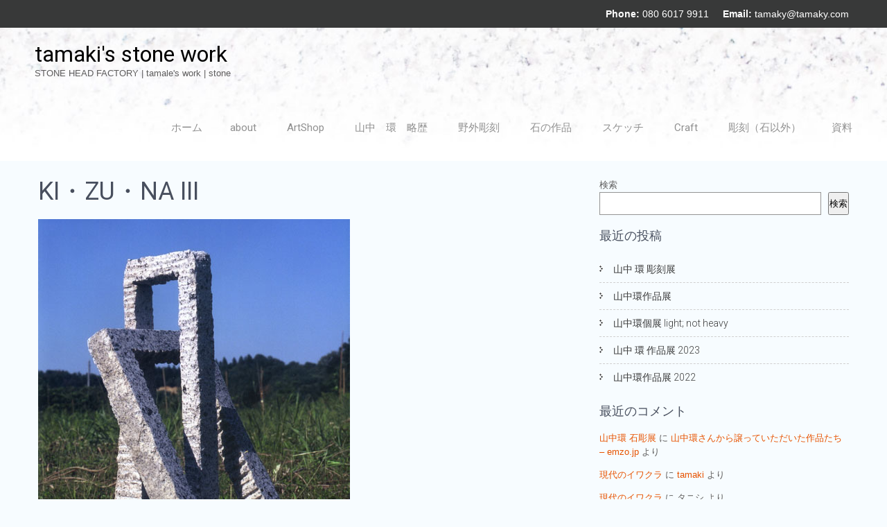

--- FILE ---
content_type: text/html; charset=UTF-8
request_url: http://www.tamaky.com/works/stone/stonework/kizuna/ki%E3%83%BBzu%E3%83%BBna-iii/
body_size: 11602
content:
<!DOCTYPE html>
<html lang="ja">
<head>
<meta charset="UTF-8">
<meta name="viewport" content="width=device-width, initial-scale=1">
<link rel="profile" href="http://gmpg.org/xfn/11">
<link rel="pingback" href="http://www.tamaky.com/works/stone/xmlrpc.php">
<title>KI・ZU・NA III &#8211; tamaki&#039;s stone work</title>
<meta name='robots' content='max-image-preview:large' />
<link rel='dns-prefetch' href='//fonts.googleapis.com' />
<link rel='dns-prefetch' href='//www.googletagmanager.com' />
<link rel="alternate" type="application/rss+xml" title="tamaki&#039;s stone work &raquo; フィード" href="http://www.tamaky.com/works/stone/feed/" />
<link rel="alternate" type="application/rss+xml" title="tamaki&#039;s stone work &raquo; コメントフィード" href="http://www.tamaky.com/works/stone/comments/feed/" />
<link rel="alternate" type="application/rss+xml" title="tamaki&#039;s stone work &raquo; KI・ZU・NA III のコメントのフィード" href="http://www.tamaky.com/works/stone/stonework/kizuna/ki%e3%83%bbzu%e3%83%bbna-iii/feed/" />
<script type="text/javascript">
/* <![CDATA[ */
window._wpemojiSettings = {"baseUrl":"https:\/\/s.w.org\/images\/core\/emoji\/14.0.0\/72x72\/","ext":".png","svgUrl":"https:\/\/s.w.org\/images\/core\/emoji\/14.0.0\/svg\/","svgExt":".svg","source":{"concatemoji":"http:\/\/www.tamaky.com\/works\/stone\/wp-includes\/js\/wp-emoji-release.min.js?ver=6.4.7"}};
/*! This file is auto-generated */
!function(i,n){var o,s,e;function c(e){try{var t={supportTests:e,timestamp:(new Date).valueOf()};sessionStorage.setItem(o,JSON.stringify(t))}catch(e){}}function p(e,t,n){e.clearRect(0,0,e.canvas.width,e.canvas.height),e.fillText(t,0,0);var t=new Uint32Array(e.getImageData(0,0,e.canvas.width,e.canvas.height).data),r=(e.clearRect(0,0,e.canvas.width,e.canvas.height),e.fillText(n,0,0),new Uint32Array(e.getImageData(0,0,e.canvas.width,e.canvas.height).data));return t.every(function(e,t){return e===r[t]})}function u(e,t,n){switch(t){case"flag":return n(e,"\ud83c\udff3\ufe0f\u200d\u26a7\ufe0f","\ud83c\udff3\ufe0f\u200b\u26a7\ufe0f")?!1:!n(e,"\ud83c\uddfa\ud83c\uddf3","\ud83c\uddfa\u200b\ud83c\uddf3")&&!n(e,"\ud83c\udff4\udb40\udc67\udb40\udc62\udb40\udc65\udb40\udc6e\udb40\udc67\udb40\udc7f","\ud83c\udff4\u200b\udb40\udc67\u200b\udb40\udc62\u200b\udb40\udc65\u200b\udb40\udc6e\u200b\udb40\udc67\u200b\udb40\udc7f");case"emoji":return!n(e,"\ud83e\udef1\ud83c\udffb\u200d\ud83e\udef2\ud83c\udfff","\ud83e\udef1\ud83c\udffb\u200b\ud83e\udef2\ud83c\udfff")}return!1}function f(e,t,n){var r="undefined"!=typeof WorkerGlobalScope&&self instanceof WorkerGlobalScope?new OffscreenCanvas(300,150):i.createElement("canvas"),a=r.getContext("2d",{willReadFrequently:!0}),o=(a.textBaseline="top",a.font="600 32px Arial",{});return e.forEach(function(e){o[e]=t(a,e,n)}),o}function t(e){var t=i.createElement("script");t.src=e,t.defer=!0,i.head.appendChild(t)}"undefined"!=typeof Promise&&(o="wpEmojiSettingsSupports",s=["flag","emoji"],n.supports={everything:!0,everythingExceptFlag:!0},e=new Promise(function(e){i.addEventListener("DOMContentLoaded",e,{once:!0})}),new Promise(function(t){var n=function(){try{var e=JSON.parse(sessionStorage.getItem(o));if("object"==typeof e&&"number"==typeof e.timestamp&&(new Date).valueOf()<e.timestamp+604800&&"object"==typeof e.supportTests)return e.supportTests}catch(e){}return null}();if(!n){if("undefined"!=typeof Worker&&"undefined"!=typeof OffscreenCanvas&&"undefined"!=typeof URL&&URL.createObjectURL&&"undefined"!=typeof Blob)try{var e="postMessage("+f.toString()+"("+[JSON.stringify(s),u.toString(),p.toString()].join(",")+"));",r=new Blob([e],{type:"text/javascript"}),a=new Worker(URL.createObjectURL(r),{name:"wpTestEmojiSupports"});return void(a.onmessage=function(e){c(n=e.data),a.terminate(),t(n)})}catch(e){}c(n=f(s,u,p))}t(n)}).then(function(e){for(var t in e)n.supports[t]=e[t],n.supports.everything=n.supports.everything&&n.supports[t],"flag"!==t&&(n.supports.everythingExceptFlag=n.supports.everythingExceptFlag&&n.supports[t]);n.supports.everythingExceptFlag=n.supports.everythingExceptFlag&&!n.supports.flag,n.DOMReady=!1,n.readyCallback=function(){n.DOMReady=!0}}).then(function(){return e}).then(function(){var e;n.supports.everything||(n.readyCallback(),(e=n.source||{}).concatemoji?t(e.concatemoji):e.wpemoji&&e.twemoji&&(t(e.twemoji),t(e.wpemoji)))}))}((window,document),window._wpemojiSettings);
/* ]]> */
</script>
<style id='wp-emoji-styles-inline-css' type='text/css'>

	img.wp-smiley, img.emoji {
		display: inline !important;
		border: none !important;
		box-shadow: none !important;
		height: 1em !important;
		width: 1em !important;
		margin: 0 0.07em !important;
		vertical-align: -0.1em !important;
		background: none !important;
		padding: 0 !important;
	}
</style>
<link rel='stylesheet' id='wp-block-library-css' href='http://www.tamaky.com/works/stone/wp-includes/css/dist/block-library/style.min.css?ver=6.4.7' type='text/css' media='all' />
<style id='classic-theme-styles-inline-css' type='text/css'>
/*! This file is auto-generated */
.wp-block-button__link{color:#fff;background-color:#32373c;border-radius:9999px;box-shadow:none;text-decoration:none;padding:calc(.667em + 2px) calc(1.333em + 2px);font-size:1.125em}.wp-block-file__button{background:#32373c;color:#fff;text-decoration:none}
</style>
<style id='global-styles-inline-css' type='text/css'>
body{--wp--preset--color--black: #000000;--wp--preset--color--cyan-bluish-gray: #abb8c3;--wp--preset--color--white: #ffffff;--wp--preset--color--pale-pink: #f78da7;--wp--preset--color--vivid-red: #cf2e2e;--wp--preset--color--luminous-vivid-orange: #ff6900;--wp--preset--color--luminous-vivid-amber: #fcb900;--wp--preset--color--light-green-cyan: #7bdcb5;--wp--preset--color--vivid-green-cyan: #00d084;--wp--preset--color--pale-cyan-blue: #8ed1fc;--wp--preset--color--vivid-cyan-blue: #0693e3;--wp--preset--color--vivid-purple: #9b51e0;--wp--preset--gradient--vivid-cyan-blue-to-vivid-purple: linear-gradient(135deg,rgba(6,147,227,1) 0%,rgb(155,81,224) 100%);--wp--preset--gradient--light-green-cyan-to-vivid-green-cyan: linear-gradient(135deg,rgb(122,220,180) 0%,rgb(0,208,130) 100%);--wp--preset--gradient--luminous-vivid-amber-to-luminous-vivid-orange: linear-gradient(135deg,rgba(252,185,0,1) 0%,rgba(255,105,0,1) 100%);--wp--preset--gradient--luminous-vivid-orange-to-vivid-red: linear-gradient(135deg,rgba(255,105,0,1) 0%,rgb(207,46,46) 100%);--wp--preset--gradient--very-light-gray-to-cyan-bluish-gray: linear-gradient(135deg,rgb(238,238,238) 0%,rgb(169,184,195) 100%);--wp--preset--gradient--cool-to-warm-spectrum: linear-gradient(135deg,rgb(74,234,220) 0%,rgb(151,120,209) 20%,rgb(207,42,186) 40%,rgb(238,44,130) 60%,rgb(251,105,98) 80%,rgb(254,248,76) 100%);--wp--preset--gradient--blush-light-purple: linear-gradient(135deg,rgb(255,206,236) 0%,rgb(152,150,240) 100%);--wp--preset--gradient--blush-bordeaux: linear-gradient(135deg,rgb(254,205,165) 0%,rgb(254,45,45) 50%,rgb(107,0,62) 100%);--wp--preset--gradient--luminous-dusk: linear-gradient(135deg,rgb(255,203,112) 0%,rgb(199,81,192) 50%,rgb(65,88,208) 100%);--wp--preset--gradient--pale-ocean: linear-gradient(135deg,rgb(255,245,203) 0%,rgb(182,227,212) 50%,rgb(51,167,181) 100%);--wp--preset--gradient--electric-grass: linear-gradient(135deg,rgb(202,248,128) 0%,rgb(113,206,126) 100%);--wp--preset--gradient--midnight: linear-gradient(135deg,rgb(2,3,129) 0%,rgb(40,116,252) 100%);--wp--preset--font-size--small: 13px;--wp--preset--font-size--medium: 20px;--wp--preset--font-size--large: 36px;--wp--preset--font-size--x-large: 42px;--wp--preset--spacing--20: 0.44rem;--wp--preset--spacing--30: 0.67rem;--wp--preset--spacing--40: 1rem;--wp--preset--spacing--50: 1.5rem;--wp--preset--spacing--60: 2.25rem;--wp--preset--spacing--70: 3.38rem;--wp--preset--spacing--80: 5.06rem;--wp--preset--shadow--natural: 6px 6px 9px rgba(0, 0, 0, 0.2);--wp--preset--shadow--deep: 12px 12px 50px rgba(0, 0, 0, 0.4);--wp--preset--shadow--sharp: 6px 6px 0px rgba(0, 0, 0, 0.2);--wp--preset--shadow--outlined: 6px 6px 0px -3px rgba(255, 255, 255, 1), 6px 6px rgba(0, 0, 0, 1);--wp--preset--shadow--crisp: 6px 6px 0px rgba(0, 0, 0, 1);}:where(.is-layout-flex){gap: 0.5em;}:where(.is-layout-grid){gap: 0.5em;}body .is-layout-flow > .alignleft{float: left;margin-inline-start: 0;margin-inline-end: 2em;}body .is-layout-flow > .alignright{float: right;margin-inline-start: 2em;margin-inline-end: 0;}body .is-layout-flow > .aligncenter{margin-left: auto !important;margin-right: auto !important;}body .is-layout-constrained > .alignleft{float: left;margin-inline-start: 0;margin-inline-end: 2em;}body .is-layout-constrained > .alignright{float: right;margin-inline-start: 2em;margin-inline-end: 0;}body .is-layout-constrained > .aligncenter{margin-left: auto !important;margin-right: auto !important;}body .is-layout-constrained > :where(:not(.alignleft):not(.alignright):not(.alignfull)){max-width: var(--wp--style--global--content-size);margin-left: auto !important;margin-right: auto !important;}body .is-layout-constrained > .alignwide{max-width: var(--wp--style--global--wide-size);}body .is-layout-flex{display: flex;}body .is-layout-flex{flex-wrap: wrap;align-items: center;}body .is-layout-flex > *{margin: 0;}body .is-layout-grid{display: grid;}body .is-layout-grid > *{margin: 0;}:where(.wp-block-columns.is-layout-flex){gap: 2em;}:where(.wp-block-columns.is-layout-grid){gap: 2em;}:where(.wp-block-post-template.is-layout-flex){gap: 1.25em;}:where(.wp-block-post-template.is-layout-grid){gap: 1.25em;}.has-black-color{color: var(--wp--preset--color--black) !important;}.has-cyan-bluish-gray-color{color: var(--wp--preset--color--cyan-bluish-gray) !important;}.has-white-color{color: var(--wp--preset--color--white) !important;}.has-pale-pink-color{color: var(--wp--preset--color--pale-pink) !important;}.has-vivid-red-color{color: var(--wp--preset--color--vivid-red) !important;}.has-luminous-vivid-orange-color{color: var(--wp--preset--color--luminous-vivid-orange) !important;}.has-luminous-vivid-amber-color{color: var(--wp--preset--color--luminous-vivid-amber) !important;}.has-light-green-cyan-color{color: var(--wp--preset--color--light-green-cyan) !important;}.has-vivid-green-cyan-color{color: var(--wp--preset--color--vivid-green-cyan) !important;}.has-pale-cyan-blue-color{color: var(--wp--preset--color--pale-cyan-blue) !important;}.has-vivid-cyan-blue-color{color: var(--wp--preset--color--vivid-cyan-blue) !important;}.has-vivid-purple-color{color: var(--wp--preset--color--vivid-purple) !important;}.has-black-background-color{background-color: var(--wp--preset--color--black) !important;}.has-cyan-bluish-gray-background-color{background-color: var(--wp--preset--color--cyan-bluish-gray) !important;}.has-white-background-color{background-color: var(--wp--preset--color--white) !important;}.has-pale-pink-background-color{background-color: var(--wp--preset--color--pale-pink) !important;}.has-vivid-red-background-color{background-color: var(--wp--preset--color--vivid-red) !important;}.has-luminous-vivid-orange-background-color{background-color: var(--wp--preset--color--luminous-vivid-orange) !important;}.has-luminous-vivid-amber-background-color{background-color: var(--wp--preset--color--luminous-vivid-amber) !important;}.has-light-green-cyan-background-color{background-color: var(--wp--preset--color--light-green-cyan) !important;}.has-vivid-green-cyan-background-color{background-color: var(--wp--preset--color--vivid-green-cyan) !important;}.has-pale-cyan-blue-background-color{background-color: var(--wp--preset--color--pale-cyan-blue) !important;}.has-vivid-cyan-blue-background-color{background-color: var(--wp--preset--color--vivid-cyan-blue) !important;}.has-vivid-purple-background-color{background-color: var(--wp--preset--color--vivid-purple) !important;}.has-black-border-color{border-color: var(--wp--preset--color--black) !important;}.has-cyan-bluish-gray-border-color{border-color: var(--wp--preset--color--cyan-bluish-gray) !important;}.has-white-border-color{border-color: var(--wp--preset--color--white) !important;}.has-pale-pink-border-color{border-color: var(--wp--preset--color--pale-pink) !important;}.has-vivid-red-border-color{border-color: var(--wp--preset--color--vivid-red) !important;}.has-luminous-vivid-orange-border-color{border-color: var(--wp--preset--color--luminous-vivid-orange) !important;}.has-luminous-vivid-amber-border-color{border-color: var(--wp--preset--color--luminous-vivid-amber) !important;}.has-light-green-cyan-border-color{border-color: var(--wp--preset--color--light-green-cyan) !important;}.has-vivid-green-cyan-border-color{border-color: var(--wp--preset--color--vivid-green-cyan) !important;}.has-pale-cyan-blue-border-color{border-color: var(--wp--preset--color--pale-cyan-blue) !important;}.has-vivid-cyan-blue-border-color{border-color: var(--wp--preset--color--vivid-cyan-blue) !important;}.has-vivid-purple-border-color{border-color: var(--wp--preset--color--vivid-purple) !important;}.has-vivid-cyan-blue-to-vivid-purple-gradient-background{background: var(--wp--preset--gradient--vivid-cyan-blue-to-vivid-purple) !important;}.has-light-green-cyan-to-vivid-green-cyan-gradient-background{background: var(--wp--preset--gradient--light-green-cyan-to-vivid-green-cyan) !important;}.has-luminous-vivid-amber-to-luminous-vivid-orange-gradient-background{background: var(--wp--preset--gradient--luminous-vivid-amber-to-luminous-vivid-orange) !important;}.has-luminous-vivid-orange-to-vivid-red-gradient-background{background: var(--wp--preset--gradient--luminous-vivid-orange-to-vivid-red) !important;}.has-very-light-gray-to-cyan-bluish-gray-gradient-background{background: var(--wp--preset--gradient--very-light-gray-to-cyan-bluish-gray) !important;}.has-cool-to-warm-spectrum-gradient-background{background: var(--wp--preset--gradient--cool-to-warm-spectrum) !important;}.has-blush-light-purple-gradient-background{background: var(--wp--preset--gradient--blush-light-purple) !important;}.has-blush-bordeaux-gradient-background{background: var(--wp--preset--gradient--blush-bordeaux) !important;}.has-luminous-dusk-gradient-background{background: var(--wp--preset--gradient--luminous-dusk) !important;}.has-pale-ocean-gradient-background{background: var(--wp--preset--gradient--pale-ocean) !important;}.has-electric-grass-gradient-background{background: var(--wp--preset--gradient--electric-grass) !important;}.has-midnight-gradient-background{background: var(--wp--preset--gradient--midnight) !important;}.has-small-font-size{font-size: var(--wp--preset--font-size--small) !important;}.has-medium-font-size{font-size: var(--wp--preset--font-size--medium) !important;}.has-large-font-size{font-size: var(--wp--preset--font-size--large) !important;}.has-x-large-font-size{font-size: var(--wp--preset--font-size--x-large) !important;}
.wp-block-navigation a:where(:not(.wp-element-button)){color: inherit;}
:where(.wp-block-post-template.is-layout-flex){gap: 1.25em;}:where(.wp-block-post-template.is-layout-grid){gap: 1.25em;}
:where(.wp-block-columns.is-layout-flex){gap: 2em;}:where(.wp-block-columns.is-layout-grid){gap: 2em;}
.wp-block-pullquote{font-size: 1.5em;line-height: 1.6;}
</style>
<link rel='stylesheet' id='naturo_lite-font-css' href='//fonts.googleapis.com/css?family=Roboto%3A300%2C400%2C600%2C700%2C800%2C900&#038;ver=6.4.7' type='text/css' media='all' />
<link rel='stylesheet' id='naturo_lite-basic-style-css' href='http://www.tamaky.com/works/stone/wp-content/themes/naturo-lite/style.css?ver=6.4.7' type='text/css' media='all' />
<link rel='stylesheet' id='naturo_lite-editor-style-css' href='http://www.tamaky.com/works/stone/wp-content/themes/naturo-lite/editor-style.css?ver=6.4.7' type='text/css' media='all' />
<link rel='stylesheet' id='naturo_lite-nivoslider-style-css' href='http://www.tamaky.com/works/stone/wp-content/themes/naturo-lite/css/nivo-slider.css?ver=6.4.7' type='text/css' media='all' />
<link rel='stylesheet' id='naturo_lite-main-style-css' href='http://www.tamaky.com/works/stone/wp-content/themes/naturo-lite/css/responsive.css?ver=6.4.7' type='text/css' media='all' />
<link rel='stylesheet' id='naturo_lite-base-style-css' href='http://www.tamaky.com/works/stone/wp-content/themes/naturo-lite/css/style_base.css?ver=6.4.7' type='text/css' media='all' />
<link rel='stylesheet' id='naturo_lite-font-awesome-style-css' href='http://www.tamaky.com/works/stone/wp-content/themes/naturo-lite/css/font-awesome.css?ver=6.4.7' type='text/css' media='all' />
<link rel='stylesheet' id='naturo_lite-animation-style-css' href='http://www.tamaky.com/works/stone/wp-content/themes/naturo-lite/css/animation.css?ver=6.4.7' type='text/css' media='all' />
<script type="text/javascript" src="http://www.tamaky.com/works/stone/wp-includes/js/jquery/jquery.min.js?ver=3.7.1" id="jquery-core-js"></script>
<script type="text/javascript" src="http://www.tamaky.com/works/stone/wp-includes/js/jquery/jquery-migrate.min.js?ver=3.4.1" id="jquery-migrate-js"></script>
<script type="text/javascript" src="http://www.tamaky.com/works/stone/wp-content/themes/naturo-lite/js/jquery.nivo.slider.js?ver=6.4.7" id="naturo_lite-nivo-script-js"></script>
<script type="text/javascript" src="http://www.tamaky.com/works/stone/wp-content/themes/naturo-lite/js/custom.js?ver=6.4.7" id="naturo_lite-custom_js-js"></script>
<link rel="https://api.w.org/" href="http://www.tamaky.com/works/stone/wp-json/" /><link rel="alternate" type="application/json" href="http://www.tamaky.com/works/stone/wp-json/wp/v2/pages/1287" /><link rel="EditURI" type="application/rsd+xml" title="RSD" href="http://www.tamaky.com/works/stone/xmlrpc.php?rsd" />
<meta name="generator" content="WordPress 6.4.7" />
<link rel="canonical" href="http://www.tamaky.com/works/stone/stonework/kizuna/ki%e3%83%bbzu%e3%83%bbna-iii/" />
<link rel='shortlink' href='http://www.tamaky.com/works/stone/?p=1287' />
<link rel="alternate" type="application/json+oembed" href="http://www.tamaky.com/works/stone/wp-json/oembed/1.0/embed?url=http%3A%2F%2Fwww.tamaky.com%2Fworks%2Fstone%2Fstonework%2Fkizuna%2Fki%25e3%2583%25bbzu%25e3%2583%25bbna-iii%2F" />
<link rel="alternate" type="text/xml+oembed" href="http://www.tamaky.com/works/stone/wp-json/oembed/1.0/embed?url=http%3A%2F%2Fwww.tamaky.com%2Fworks%2Fstone%2Fstonework%2Fkizuna%2Fki%25e3%2583%25bbzu%25e3%2583%25bbna-iii%2F&#038;format=xml" />
<meta name="generator" content="Site Kit by Google 1.137.0" />        	<style type="text/css">
					
					a, .header .header-inner .nav ul li a:hover, 
					.signin_wrap a:hover,
					.header .header-inner .nav ul li.current_page_item a,					
					.services-wrap .one_fourth:hover .ReadMore,
					.services-wrap .one_fourth:hover h3,
					.services-wrap .one_fourth:hover .fa,
					.blog_lists h2 a:hover,
					#sidebar ul li a:hover,
					.recent-post h6:hover,
					.MoreLink:hover,
					.ReadMore a:hover,
					.services-wrap .one_fourth:hover .ReadMore a,
					.cols-3 ul li a:hover, .cols-3 ul li.current_page_item a
					{ color:#e75300;}
					
					.social-icons a:hover, 
					.pagination ul li .current, .pagination ul li a:hover, 
					#commentform input#submit:hover,
					.nivo-controlNav a.active
					{ background-color:#e75300;}
					
					.services-wrap .one_fourth:hover .ReadMore,
					.services-wrap .one_fourth:hover .fa,
					.MoreLink:hover
					{ border-color:#e75300;}
					
			</style>
	<style type="text/css">
			.header {
			background: url(http://www.tamaky.com/works/stone/files/header_stone4.jpg) no-repeat;
			background-position: center top;
			background-size:cover;
		}
		
	</style>
	<style type="text/css" id="custom-background-css">
body.custom-background { background-color: #f7fcff; }
</style>
	
</head>

<body class="page-template-default page page-id-1287 page-child parent-pageid-1282 custom-background">
<div class="header">
   <div class="signin_wrap">
  <div class="container">  
     <div class="right">
          <strong>Phone:</strong>
     080 6017 9911     &nbsp;&nbsp;&nbsp;
     	 <strong>Email:</strong>
     <a href="mailto:&#116;&#097;m&#097;&#107;y&#064;&#116;&#097;maky.c&#111;m">t&#097;&#109;&#097;&#107;&#121;&#064;&#116;&#097;&#109;&#097;&#107;y&#046;&#099;o&#109;</a>
	     
       
           </div>
     <div class="clear"></div>
  </div>
 </div><!--end signin_wrap-->
        <div class="header-inner">
        		<div class="logo">
					                    <div class="clear"></div>
                    <h2><a href="http://www.tamaky.com/works/stone/">tamaki&#039;s stone work</a></h2>
                    <span class="tagline">STONE HEAD FACTORY | tamale&#039;s work | stone</span>                          
   					</div>
                <div class="toggle">
                <a class="toggleMenu" href="#">Menu</a>
                </div><!-- toggle -->
                <div class="nav">                  
                    <div class="menu"><ul>
<li ><a href="http://www.tamaky.com/works/stone/">ホーム</a></li><li class="page_item page-item-33"><a href="http://www.tamaky.com/works/stone/tamakis-work/">about</a></li>
<li class="page_item page-item-2808"><a href="http://www.tamaky.com/works/stone/artshop/">ArtShop</a></li>
<li class="page_item page-item-99"><a href="http://www.tamaky.com/works/stone/profile/">山中　環　略歴</a></li>
<li class="page_item page-item-1036 page_item_has_children"><a href="http://www.tamaky.com/works/stone/outdoor/">野外彫刻</a>
<ul class='children'>
	<li class="page_item page-item-1095"><a href="http://www.tamaky.com/works/stone/outdoor/changing-world-ii/">Changing World II</a></li>
	<li class="page_item page-item-1111"><a href="http://www.tamaky.com/works/stone/outdoor/dance/">Dance</a></li>
	<li class="page_item page-item-1138"><a href="http://www.tamaky.com/works/stone/outdoor/%e3%82%bb%e3%83%ac%e3%83%a2%e3%83%8b%e3%83%bc%e3%83%9b%e3%83%bc%e3%83%ab%e3%83%bb%e3%82%a2%e3%83%86%e3%82%a4%e3%83%b3/">セレモニーホール・アテイン</a></li>
	<li class="page_item page-item-1117"><a href="http://www.tamaky.com/works/stone/outdoor/%e5%81%a5%e5%ba%b7%e7%a6%8f%e7%a5%89%e6%96%bd%e8%a8%ad%e3%83%ad%e3%83%9e%e3%83%8d%e3%83%83%e3%83%88/">健康福祉施設ロマネット</a></li>
	<li class="page_item page-item-1124"><a href="http://www.tamaky.com/works/stone/outdoor/%e5%af%ba%e7%94%ba%e5%b0%8f%e9%81%93/">寺町小道</a></li>
	<li class="page_item page-item-1039"><a href="http://www.tamaky.com/works/stone/outdoor/sanga/">山河</a></li>
	<li class="page_item page-item-1147"><a href="http://www.tamaky.com/works/stone/outdoor/sakurayama/">桜山中学校モニュメント</a></li>
	<li class="page_item page-item-1156"><a href="http://www.tamaky.com/works/stone/outdoor/%e7%be%bd%e9%b3%a5%e5%b9%b3%e5%92%8c%e9%83%b7%e5%88%a5%e8%8d%98%e5%9c%b0%e3%83%a2%e3%83%8b%e3%83%a5%e3%83%a1%e3%83%b3%e3%83%88/">羽鳥平和郷別荘地モニュメント</a></li>
	<li class="page_item page-item-1128"><a href="http://www.tamaky.com/works/stone/outdoor/%e8%90%8c/">萌</a></li>
	<li class="page_item page-item-1080"><a href="http://www.tamaky.com/works/stone/outdoor/houga/">萌芽</a></li>
	<li class="page_item page-item-1144"><a href="http://www.tamaky.com/works/stone/outdoor/%e8%90%8c%ef%bc%88%e3%81%99%e3%81%8d%e3%81%be%e3%81%ae%e3%81%82%e3%82%8b%e5%bd%a2%ef%bc%89/">萌（すきまのある形）</a></li>
</ul>
</li>
<li class="page_item page-item-1275 page_item_has_children current_page_ancestor"><a href="http://www.tamaky.com/works/stone/stonework/">石の作品</a>
<ul class='children'>
	<li class="page_item page-item-1414 page_item_has_children"><a href="http://www.tamaky.com/works/stone/stonework/border/">BORDER</a>
	<ul class='children'>
		<li class="page_item page-item-1433"><a href="http://www.tamaky.com/works/stone/stonework/border/border-blackring/">BORDER BlackRing</a></li>
		<li class="page_item page-item-1429"><a href="http://www.tamaky.com/works/stone/stonework/border/border-blacksquare/">BORDER BlackSquare</a></li>
		<li class="page_item page-item-1426"><a href="http://www.tamaky.com/works/stone/stonework/border/border-blacksquare-ii/">BORDER BlackSquare II</a></li>
		<li class="page_item page-item-1421"><a href="http://www.tamaky.com/works/stone/stonework/border/border-whiteegg/">BORDER WhiteEgg</a></li>
		<li class="page_item page-item-1416"><a href="http://www.tamaky.com/works/stone/stonework/border/border-whitering/">BORDER WhiteRing</a></li>
		<li class="page_item page-item-1436"><a href="http://www.tamaky.com/works/stone/stonework/border/border-whitesquare/">BORDER WhiteSquare</a></li>
	</ul>
</li>
	<li class="page_item page-item-1457 page_item_has_children"><a href="http://www.tamaky.com/works/stone/stonework/etc/">etc</a>
	<ul class='children'>
		<li class="page_item page-item-1546"><a href="http://www.tamaky.com/works/stone/stonework/etc/changingworld-ii/">ChangingWorld II</a></li>
		<li class="page_item page-item-1517"><a href="http://www.tamaky.com/works/stone/stonework/etc/k%e6%b0%8f%e3%81%ae%e3%83%a2%e3%83%8b%e3%83%a5%e3%83%a1%e3%83%b3%e3%83%88/">K氏のモニュメント</a></li>
		<li class="page_item page-item-1565"><a href="http://www.tamaky.com/works/stone/stonework/etc/rebirth-not-reverse/">rebirth, not reverse</a></li>
		<li class="page_item page-item-1521"><a href="http://www.tamaky.com/works/stone/stonework/etc/untitled01/">untitled 01</a></li>
		<li class="page_item page-item-1525"><a href="http://www.tamaky.com/works/stone/stonework/etc/untitled-02/">untitled 02</a></li>
		<li class="page_item page-item-1568"><a href="http://www.tamaky.com/works/stone/stonework/etc/wa%ef%bd%a5ra%ef%bd%a5be/">WA･RA･BE</a></li>
		<li class="page_item page-item-1489"><a href="http://www.tamaky.com/works/stone/stonework/etc/%e3%81%a7%e3%81%8f%e3%81%ae%e3%81%bc%e3%81%86%e3%81%ae%e9%a3%9b%e7%bf%94/">でくのぼうの飛翔</a></li>
		<li class="page_item page-item-1528"><a href="http://www.tamaky.com/works/stone/stonework/etc/%e3%81%a8%e3%82%8a%e3%81%a9%e3%82%8a%e3%81%ae%e4%ba%a4%e3%82%8f%e3%82%8a%e3%81%ae%e5%a7%8b%e3%81%be%e3%82%8a/">とりどりの交わりの始まり</a></li>
		<li class="page_item page-item-1492"><a href="http://www.tamaky.com/works/stone/stonework/etc/%e4%b8%a1/">両</a></li>
		<li class="page_item page-item-1533"><a href="http://www.tamaky.com/works/stone/stonework/etc/%e5%a4%aa%e9%99%bd%e3%81%ae%e7%a5%9e%e6%ae%bf/">太陽の神殿</a></li>
		<li class="page_item page-item-1562"><a href="http://www.tamaky.com/works/stone/stonework/etc/%e5%af%be%e7%ab%8b%e3%81%99%e3%82%8b%e3%82%82%e3%81%ae%e3%81%ae%e8%a6%aa%e5%92%8c/">対立するものの親和</a></li>
		<li class="page_item page-item-1539"><a href="http://www.tamaky.com/works/stone/stonework/etc/%e7%92%b0-v/">環 V</a></li>
		<li class="page_item page-item-1536"><a href="http://www.tamaky.com/works/stone/stonework/etc/%e7%92%b0-vi/">環 VI</a></li>
		<li class="page_item page-item-1495"><a href="http://www.tamaky.com/works/stone/stonework/etc/%e9%81%8b%e5%8b%95%e3%81%ae%e6%b3%95%e5%89%87/">運動の法則</a></li>
		<li class="page_item page-item-1542"><a href="http://www.tamaky.com/works/stone/stonework/etc/%e9%9b%a8%e9%9b%b2%e3%81%ae%e5%a4%a9%e4%bd%bf/">雨雲の天使</a></li>
	</ul>
</li>
	<li class="page_item page-item-1282 page_item_has_children current_page_ancestor current_page_parent"><a href="http://www.tamaky.com/works/stone/stonework/kizuna/">KI・ZU・NA</a>
	<ul class='children'>
		<li class="page_item page-item-1281"><a href="http://www.tamaky.com/works/stone/stonework/kizuna/ki%e3%83%bbzu%e3%83%bbna-ii/">KI・ZU・NA II</a></li>
		<li class="page_item page-item-1287 current_page_item"><a href="http://www.tamaky.com/works/stone/stonework/kizuna/ki%e3%83%bbzu%e3%83%bbna-iii/" aria-current="page">KI・ZU・NA III</a></li>
		<li class="page_item page-item-1290"><a href="http://www.tamaky.com/works/stone/stonework/kizuna/ki%e3%83%bbzu%e3%83%bbna-iv/">KI・ZU・NA IV</a></li>
	</ul>
</li>
	<li class="page_item page-item-1502 page_item_has_children"><a href="http://www.tamaky.com/works/stone/stonework/vine/">Vine</a>
	<ul class='children'>
		<li class="page_item page-item-1504"><a href="http://www.tamaky.com/works/stone/stonework/vine/vine-i/">Vine I</a></li>
		<li class="page_item page-item-1507"><a href="http://www.tamaky.com/works/stone/stonework/vine/vine-ii/">Vine II</a></li>
		<li class="page_item page-item-1511"><a href="http://www.tamaky.com/works/stone/stonework/vine/vine-iii/">Vine III</a></li>
	</ul>
</li>
	<li class="page_item page-item-1443 page_item_has_children"><a href="http://www.tamaky.com/works/stone/stonework/zure/">ずれのある形</a>
	<ul class='children'>
		<li class="page_item page-item-1445"><a href="http://www.tamaky.com/works/stone/stonework/zure/%e3%81%9a%e3%82%8c%e3%81%ae%e3%81%82%e3%82%8b%e5%bd%a2-i/">ずれのある形 I</a></li>
		<li class="page_item page-item-1448"><a href="http://www.tamaky.com/works/stone/stonework/zure/%e3%81%9a%e3%82%8c%e3%81%ae%e3%81%82%e3%82%8b%e5%bd%a2-ii/">ずれのある形 II</a></li>
		<li class="page_item page-item-1451"><a href="http://www.tamaky.com/works/stone/stonework/zure/%e3%81%9a%e3%82%8c%e3%81%ae%e3%81%82%e3%82%8b%e5%bd%a2-iii/">ずれのある形 III</a></li>
	</ul>
</li>
	<li class="page_item page-item-1295 page_item_has_children"><a href="http://www.tamaky.com/works/stone/stonework/rairai/">磊磊</a>
	<ul class='children'>
		<li class="page_item page-item-1323"><a href="http://www.tamaky.com/works/stone/stonework/rairai/rairai-i/">磊磊 I</a></li>
		<li class="page_item page-item-1321"><a href="http://www.tamaky.com/works/stone/stonework/rairai/rairai-ii/">磊磊 II</a></li>
		<li class="page_item page-item-1319"><a href="http://www.tamaky.com/works/stone/stonework/rairai/rairai-iii/">磊磊 III</a></li>
		<li class="page_item page-item-1317"><a href="http://www.tamaky.com/works/stone/stonework/rairai/rairai-iv/">磊磊 IV</a></li>
		<li class="page_item page-item-1297"><a href="http://www.tamaky.com/works/stone/stonework/rairai/rairai-ix/">磊磊 IX</a></li>
		<li class="page_item page-item-1315"><a href="http://www.tamaky.com/works/stone/stonework/rairai/rairai-v/">磊磊 V</a></li>
		<li class="page_item page-item-1313"><a href="http://www.tamaky.com/works/stone/stonework/rairai/rairai-vi/">磊磊 VI</a></li>
		<li class="page_item page-item-1311"><a href="http://www.tamaky.com/works/stone/stonework/rairai/rairai-vii/">磊磊 VII</a></li>
		<li class="page_item page-item-1309"><a href="http://www.tamaky.com/works/stone/stonework/rairai/rairai-viii/">磊磊 VIII</a></li>
	</ul>
</li>
	<li class="page_item page-item-1461 page_item_has_children"><a href="http://www.tamaky.com/works/stone/stonework/moe/">萌</a>
	<ul class='children'>
		<li class="page_item page-item-1483"><a href="http://www.tamaky.com/works/stone/stonework/moe/%e6%98%a5%e9%a2%a8/">春風</a></li>
		<li class="page_item page-item-1464"><a href="http://www.tamaky.com/works/stone/stonework/moe/%e8%90%8c/">萌</a></li>
		<li class="page_item page-item-1468"><a href="http://www.tamaky.com/works/stone/stonework/moe/%e8%90%8c-i/">萌 II</a></li>
		<li class="page_item page-item-1471"><a href="http://www.tamaky.com/works/stone/stonework/moe/%e8%90%8c%ef%bc%88%e5%8f%b0%e4%bb%98%ef%bc%89/">萌（台付）</a></li>
		<li class="page_item page-item-1480"><a href="http://www.tamaky.com/works/stone/stonework/moe/%e9%a2%a8%e5%85%89/">風光</a></li>
		<li class="page_item page-item-1477"><a href="http://www.tamaky.com/works/stone/stonework/moe/%e9%a2%a8%e8%8d%89/">風草</a></li>
	</ul>
</li>
	<li class="page_item page-item-1326 page_item_has_children"><a href="http://www.tamaky.com/works/stone/stonework/close/">親密さのすきま</a>
	<ul class='children'>
		<li class="page_item page-item-1348"><a href="http://www.tamaky.com/works/stone/stonework/close/%e4%bb%99%e5%8f%b0%e5%8c%97%e3%82%af%e3%83%aa%e3%83%8b%e3%83%83%e3%82%af/">仙台北クリニック</a></li>
		<li class="page_item page-item-1346"><a href="http://www.tamaky.com/works/stone/stonework/close/%e8%a6%aa%e5%af%86%e3%81%95%e3%81%ae%e3%81%99%e3%81%8d%e3%81%be-i/">親密さのすきま I</a></li>
		<li class="page_item page-item-1344"><a href="http://www.tamaky.com/works/stone/stonework/close/%e8%a6%aa%e5%af%86%e3%81%95%e3%81%ae%e3%81%99%e3%81%8d%e3%81%be-ii/">親密さのすきま II</a></li>
		<li class="page_item page-item-1340"><a href="http://www.tamaky.com/works/stone/stonework/close/%e8%a6%aa%e5%af%86%e3%81%95%e3%81%ae%e3%81%99%e3%81%8d%e3%81%be-vii/">親密さのすきま VII</a></li>
	</ul>
</li>
	<li class="page_item page-item-1341 page_item_has_children"><a href="http://www.tamaky.com/works/stone/stonework/dance/">軽やかなダンスのためのすきま</a>
	<ul class='children'>
		<li class="page_item page-item-1375"><a href="http://www.tamaky.com/works/stone/stonework/dance/%e8%bb%bd%e3%82%84%e3%81%8b%e3%81%aa%e3%83%80%e3%83%b3%e3%82%b9%e3%81%ae%e3%81%9f%e3%82%81%e3%81%ae%e3%81%99%e3%81%8d%e3%81%be-i/">軽やかなダンスのためのすきま I</a></li>
		<li class="page_item page-item-1379"><a href="http://www.tamaky.com/works/stone/stonework/dance/%e8%bb%bd%e3%82%84%e3%81%8b%e3%81%aa%e3%83%80%e3%83%b3%e3%82%b9%e3%81%ae%e3%81%9f%e3%82%81%e3%81%ae%e3%81%99%e3%81%8d%e3%81%be-iv/">軽やかなダンスのためのすきま IV</a></li>
		<li class="page_item page-item-1385"><a href="http://www.tamaky.com/works/stone/stonework/dance/%e8%bb%bd%e3%82%84%e3%81%8b%e3%81%aa%e3%83%80%e3%83%b3%e3%82%b9%e3%81%ae%e3%81%9f%e3%82%81%e3%81%ae%e3%81%99%e3%81%8d%e3%81%be-ix/">軽やかなダンスのためのすきま IX</a></li>
		<li class="page_item page-item-1377"><a href="http://www.tamaky.com/works/stone/stonework/dance/%e8%bb%bd%e3%82%84%e3%81%8b%e3%81%aa%e3%83%80%e3%83%b3%e3%82%b9%e3%81%ae%e3%81%9f%e3%82%81%e3%81%ae%e3%81%99%e3%81%8d%e3%81%be-vi/">軽やかなダンスのためのすきま VI</a></li>
		<li class="page_item page-item-1383"><a href="http://www.tamaky.com/works/stone/stonework/dance/%e8%bb%bd%e3%82%84%e3%81%8b%e3%81%aa%e3%83%80%e3%83%b3%e3%82%b9%e3%81%ae%e3%81%9f%e3%82%81%e3%81%ae%e3%81%99%e3%81%8d%e3%81%be-viii/">軽やかなダンスのためのすきま VIII</a></li>
		<li class="page_item page-item-1387"><a href="http://www.tamaky.com/works/stone/stonework/dance/%e8%bb%bd%e3%82%84%e3%81%8b%e3%81%aa%e3%83%80%e3%83%b3%e3%82%b9%e3%81%ae%e3%81%9f%e3%82%81%e3%81%ae%e3%81%99%e3%81%8d%e3%81%be-xi/">軽やかなダンスのためのすきま XI</a></li>
		<li class="page_item page-item-1389"><a href="http://www.tamaky.com/works/stone/stonework/dance/%e8%bb%bd%e3%82%84%e3%81%8b%e3%81%aa%e3%83%80%e3%83%b3%e3%82%b9%e3%81%ae%e3%81%9f%e3%82%81%e3%81%ae%e3%81%99%e3%81%8d%e3%81%be-xix/">軽やかなダンスのためのすきま XIX</a></li>
		<li class="page_item page-item-1391"><a href="http://www.tamaky.com/works/stone/stonework/dance/%e8%bb%bd%e3%82%84%e3%81%8b%e3%81%aa%e3%83%80%e3%83%b3%e3%82%b9%e3%81%ae%e3%81%9f%e3%82%81%e3%81%ae%e3%81%99%e3%81%8d%e3%81%be-xix-russi/">軽やかなダンスのためのすきま XIX（Russia）</a></li>
		<li class="page_item page-item-1393"><a href="http://www.tamaky.com/works/stone/stonework/dance/%e8%bb%bd%e3%82%84%e3%81%8b%e3%81%aa%e3%83%80%e3%83%b3%e3%82%b9%e3%81%ae%e3%81%9f%e3%82%81%e3%81%ae%e3%81%99%e3%81%8d%e3%81%be-xx/">軽やかなダンスのためのすきま XX</a></li>
	</ul>
</li>
</ul>
</li>
<li class="page_item page-item-1043 page_item_has_children"><a href="http://www.tamaky.com/works/stone/sketch/">スケッチ</a>
<ul class='children'>
	<li class="page_item page-item-1096"><a href="http://www.tamaky.com/works/stone/sketch/changing-world-ii/">Changing World II</a></li>
	<li class="page_item page-item-1112"><a href="http://www.tamaky.com/works/stone/sketch/dance/">Dance</a></li>
	<li class="page_item page-item-1139"><a href="http://www.tamaky.com/works/stone/sketch/%e3%82%a2%e3%83%86%e3%82%a4%e3%83%b3-%e3%83%91%e3%83%bc%e3%82%b9/">アテイン　パース</a></li>
	<li class="page_item page-item-1118"><a href="http://www.tamaky.com/works/stone/sketch/%e3%83%ad%e3%83%9e%e3%83%8d%e3%83%83%e3%83%88%e3%80%80%e3%83%91%e3%83%bc%e3%82%b9/">ロマネット　パース</a></li>
	<li class="page_item page-item-1349"><a href="http://www.tamaky.com/works/stone/sketch/%e4%bb%99%e5%8f%b0%e5%8c%97%e3%82%af%e3%83%aa%e3%83%8b%e3%83%83%e3%82%af/">仙台北クリニック</a></li>
	<li class="page_item page-item-1050"><a href="http://www.tamaky.com/works/stone/sketch/sanga/">山河パース</a></li>
	<li class="page_item page-item-1148"><a href="http://www.tamaky.com/works/stone/sketch/%e6%a1%9c%e5%b1%b1%e4%b8%ad%e5%ad%a6%e6%a0%a1%e3%83%a2%e3%83%8b%e3%83%a5%e3%83%a1%e3%83%b3%e3%83%88-%e3%83%91%e3%83%bc%e3%82%b9/">桜山中学校　パース</a></li>
	<li class="page_item page-item-1129"><a href="http://www.tamaky.com/works/stone/sketch/%e8%90%8c-%e3%83%91%e3%83%bc%e3%82%b9/">萌　パース</a></li>
</ul>
</li>
<li class="page_item page-item-1240 page_item_has_children"><a href="http://www.tamaky.com/works/stone/craft/">Craft</a>
<ul class='children'>
	<li class="page_item page-item-1789"><a href="http://www.tamaky.com/works/stone/craft/rasen/">らせんの一輪挿し</a></li>
	<li class="page_item page-item-1242"><a href="http://www.tamaky.com/works/stone/craft/%e3%82%b9%e3%83%aa%e3%83%83%e3%83%88%e3%81%ae%e3%81%82%e3%82%8b%e4%b8%80%e8%bc%aa%e6%8c%bf%e3%81%97/">スリットのある一輪挿し</a></li>
	<li class="page_item page-item-1258"><a href="http://www.tamaky.com/works/stone/craft/%e3%83%a6%e3%83%a9%e3%83%a6%e3%83%a9%e3%81%a8%e3%82%b3%e3%83%ad%e3%82%b3%e3%83%ad/">ユラユラとコロコロ</a></li>
	<li class="page_item page-item-1246"><a href="http://www.tamaky.com/works/stone/craft/%e5%89%b2%e7%9f%b3%e3%81%ae%e3%81%82%e3%81%8b%e3%82%8a-%e5%a4%a7/">割石のあかり（大）</a></li>
	<li class="page_item page-item-1249"><a href="http://www.tamaky.com/works/stone/craft/%e5%89%b2%e7%9f%b3%e3%81%ae%e3%81%82%e3%81%8b%e3%82%8a-%e5%b0%8f/">割石のあかり（小）</a></li>
	<li class="page_item page-item-1252"><a href="http://www.tamaky.com/works/stone/craft/%e5%89%b2%e8%90%8c/">割萌</a></li>
	<li class="page_item page-item-1256"><a href="http://www.tamaky.com/works/stone/craft/%e6%8e%8c%e4%b8%ad%e7%8f%a0/">掌中珠</a></li>
	<li class="page_item page-item-1244"><a href="http://www.tamaky.com/works/stone/craft/%e6%b0%b4%e7%9b%a4/">水盤</a></li>
	<li class="page_item page-item-1262"><a href="http://www.tamaky.com/works/stone/craft/%e6%ba%80%e6%9c%88/">満月</a></li>
	<li class="page_item page-item-1260"><a href="http://www.tamaky.com/works/stone/craft/%e7%9f%b3%e5%89%b2/">石割</a></li>
	<li class="page_item page-item-1254"><a href="http://www.tamaky.com/works/stone/craft/%e9%9a%99%e7%bd%85/">隙罅</a></li>
</ul>
</li>
<li class="page_item page-item-1202 page_item_has_children"><a href="http://www.tamaky.com/works/stone/%e5%bd%ab%e5%88%bb%ef%bc%88%e7%9f%b3%e4%bb%a5%e5%a4%96%ef%bc%89/">彫刻（石以外）</a>
<ul class='children'>
	<li class="page_item page-item-1205"><a href="http://www.tamaky.com/works/stone/%e5%bd%ab%e5%88%bb%ef%bc%88%e7%9f%b3%e4%bb%a5%e5%a4%96%ef%bc%89/maki/">maki</a></li>
	<li class="page_item page-item-1209"><a href="http://www.tamaky.com/works/stone/%e5%bd%ab%e5%88%bb%ef%bc%88%e7%9f%b3%e4%bb%a5%e5%a4%96%ef%bc%89/%e6%b0%97-ii/">気 II</a></li>
</ul>
</li>
<li class="page_item page-item-1100 page_item_has_children"><a href="http://www.tamaky.com/works/stone/archives/">資料</a>
<ul class='children'>
	<li class="page_item page-item-1192"><a href="http://www.tamaky.com/works/stone/archives/%e3%83%ad%e3%82%b7%e3%82%a2%e3%81%ae%e6%96%b0%e8%81%9e/">ロシアの新聞</a></li>
	<li class="page_item page-item-1184"><a href="http://www.tamaky.com/works/stone/archives/%e4%bc%8a%e9%81%94%e4%ba%ba/">伊達人</a></li>
	<li class="page_item page-item-1102"><a href="http://www.tamaky.com/works/stone/archives/%e5%9b%bd%e9%9a%9b%e5%bd%ab%e5%88%bb%e3%82%b7%e3%83%b3%e3%83%9d%e3%82%b8%e3%82%a6%e3%83%a0-%e5%8f%82%e5%8a%a0%e5%a0%b1%e5%91%8a/">国際彫刻シンポジウム 参加報告</a></li>
</ul>
</li>
</ul></div>
                </div><!-- nav --><div class="clear"></div>
                    </div><!-- header-inner -->
</div><!-- header -->

	<div class="container">
      <div class="page_content">
    		 <section class="site-main">               
            		                            	<h1 class="entry-title">KI・ZU・NA III</h1>
                                <div class="entry-content">
                                			<p><img fetchpriority="high" decoding="async" src="http://www.tamaky.com/works/stone/files/kizuna3.jpg" alt="" title="kizuna3" width="450" height="599" class="aligncenter size-full wp-image-1279" /></p>
<ul>
<li>KI・ZU・NA III</li>
<li>白御影石</li>
<li>(H)400</li>
<li>1999年（制作月不明）</li>
</ul>
                                                                            </div><!-- entry-content -->
                      		                    
            </section><!-- section-->
   
     <div id="sidebar">    
    <form role="search" method="get" action="http://www.tamaky.com/works/stone/" class="wp-block-search__button-outside wp-block-search__text-button wp-block-search"    ><label class="wp-block-search__label" for="wp-block-search__input-1" >検索</label><div class="wp-block-search__inside-wrapper " ><input class="wp-block-search__input" id="wp-block-search__input-1" placeholder="" value="" type="search" name="s" required /><button aria-label="検索" class="wp-block-search__button wp-element-button" type="submit" >検索</button></div></form></aside>
<div class="wp-block-group is-layout-flow wp-block-group-is-layout-flow"><div class="wp-block-group__inner-container">
<h2 class="wp-block-heading">最近の投稿</h2>


<ul class="wp-block-latest-posts__list wp-block-latest-posts"><li><a class="wp-block-latest-posts__post-title" href="http://www.tamaky.com/works/stone/2025/11/07/solo-show-2025/">山中 環 彫刻展</a></li>
<li><a class="wp-block-latest-posts__post-title" href="http://www.tamaky.com/works/stone/2024/10/10/solo-show-2024-2/">山中環作品展</a></li>
<li><a class="wp-block-latest-posts__post-title" href="http://www.tamaky.com/works/stone/2024/02/20/light-not-heavy/">山中環個展 light; not heavy</a></li>
<li><a class="wp-block-latest-posts__post-title" href="http://www.tamaky.com/works/stone/2023/11/16/koten-2023/">山中 環 作品展 2023</a></li>
<li><a class="wp-block-latest-posts__post-title" href="http://www.tamaky.com/works/stone/2022/10/25/koten-2022/">山中環作品展 2022</a></li>
</ul></div></div>
</aside>
<div class="wp-block-group is-layout-flow wp-block-group-is-layout-flow"><div class="wp-block-group__inner-container">
<h2 class="wp-block-heading">最近のコメント</h2>


<ol class="wp-block-latest-comments"><li class="wp-block-latest-comments__comment"><article><footer class="wp-block-latest-comments__comment-meta"><a class="wp-block-latest-comments__comment-link" href="http://www.tamaky.com/works/stone/2016/10/10/%e5%b1%b1%e4%b8%ad%e7%92%b0-%e7%9f%b3%e5%bd%ab%e5%b1%95/#comment-11">山中環 石彫展</a> に <a class="wp-block-latest-comments__comment-author" href="http://emzo.jp/2016/12/12/%e5%b1%b1%e4%b8%ad%e7%92%b0%e3%81%95%e3%82%93%e3%81%8b%e3%82%89%e8%ad%b2%e3%81%a3%e3%81%a6%e3%81%84%e3%81%9f%e3%81%a0%e3%81%84%e3%81%9f%e4%bd%9c%e5%93%81%e3%81%9f%e3%81%a1/">山中環さんから譲っていただいた作品たち &#8211; emzo.jp</a> より</footer></article></li><li class="wp-block-latest-comments__comment"><article><footer class="wp-block-latest-comments__comment-meta"><a class="wp-block-latest-comments__comment-link" href="http://www.tamaky.com/works/stone/2011/01/08/%e7%8f%be%e4%bb%a3%e3%81%ae%e3%82%a4%e3%83%af%e3%82%af%e3%83%a9/#comment-8">現代のイワクラ</a> に <a class="wp-block-latest-comments__comment-author" href="http://www.tamaky.com">tamaki</a> より</footer></article></li><li class="wp-block-latest-comments__comment"><article><footer class="wp-block-latest-comments__comment-meta"><a class="wp-block-latest-comments__comment-link" href="http://www.tamaky.com/works/stone/2011/01/08/%e7%8f%be%e4%bb%a3%e3%81%ae%e3%82%a4%e3%83%af%e3%82%af%e3%83%a9/#comment-7">現代のイワクラ</a> に <span class="wp-block-latest-comments__comment-author">タニシ</span> より</footer></article></li><li class="wp-block-latest-comments__comment"><article><footer class="wp-block-latest-comments__comment-meta"><a class="wp-block-latest-comments__comment-link" href="http://www.tamaky.com/works/stone/2011/01/29/%e9%81%a0%e8%b6%b3/#comment-10">遠足</a> に <a class="wp-block-latest-comments__comment-author" href="http://www.tamaky.com">tamaki</a> より</footer></article></li><li class="wp-block-latest-comments__comment"><article><footer class="wp-block-latest-comments__comment-meta"><a class="wp-block-latest-comments__comment-link" href="http://www.tamaky.com/works/stone/2011/01/29/%e9%81%a0%e8%b6%b3/#comment-9">遠足</a> に <span class="wp-block-latest-comments__comment-author">ウエノイチロー</span> より</footer></article></li></ol></div></div>
</aside>
<div class="wp-block-group is-layout-flow wp-block-group-is-layout-flow"><div class="wp-block-group__inner-container">
<h2 class="wp-block-heading">アーカイブ</h2>


<ul class="wp-block-archives-list wp-block-archives">	<li><a href='http://www.tamaky.com/works/stone/2025/11/'>2025年11月</a></li>
	<li><a href='http://www.tamaky.com/works/stone/2024/10/'>2024年10月</a></li>
	<li><a href='http://www.tamaky.com/works/stone/2024/02/'>2024年2月</a></li>
	<li><a href='http://www.tamaky.com/works/stone/2023/11/'>2023年11月</a></li>
	<li><a href='http://www.tamaky.com/works/stone/2022/10/'>2022年10月</a></li>
	<li><a href='http://www.tamaky.com/works/stone/2021/10/'>2021年10月</a></li>
	<li><a href='http://www.tamaky.com/works/stone/2021/01/'>2021年1月</a></li>
	<li><a href='http://www.tamaky.com/works/stone/2020/10/'>2020年10月</a></li>
	<li><a href='http://www.tamaky.com/works/stone/2020/03/'>2020年3月</a></li>
	<li><a href='http://www.tamaky.com/works/stone/2019/10/'>2019年10月</a></li>
	<li><a href='http://www.tamaky.com/works/stone/2019/02/'>2019年2月</a></li>
	<li><a href='http://www.tamaky.com/works/stone/2018/10/'>2018年10月</a></li>
	<li><a href='http://www.tamaky.com/works/stone/2018/04/'>2018年4月</a></li>
	<li><a href='http://www.tamaky.com/works/stone/2018/03/'>2018年3月</a></li>
	<li><a href='http://www.tamaky.com/works/stone/2018/01/'>2018年1月</a></li>
	<li><a href='http://www.tamaky.com/works/stone/2017/09/'>2017年9月</a></li>
	<li><a href='http://www.tamaky.com/works/stone/2017/03/'>2017年3月</a></li>
	<li><a href='http://www.tamaky.com/works/stone/2017/02/'>2017年2月</a></li>
	<li><a href='http://www.tamaky.com/works/stone/2016/10/'>2016年10月</a></li>
	<li><a href='http://www.tamaky.com/works/stone/2016/09/'>2016年9月</a></li>
	<li><a href='http://www.tamaky.com/works/stone/2016/04/'>2016年4月</a></li>
	<li><a href='http://www.tamaky.com/works/stone/2016/02/'>2016年2月</a></li>
	<li><a href='http://www.tamaky.com/works/stone/2016/01/'>2016年1月</a></li>
	<li><a href='http://www.tamaky.com/works/stone/2015/11/'>2015年11月</a></li>
	<li><a href='http://www.tamaky.com/works/stone/2015/09/'>2015年9月</a></li>
	<li><a href='http://www.tamaky.com/works/stone/2015/06/'>2015年6月</a></li>
	<li><a href='http://www.tamaky.com/works/stone/2015/03/'>2015年3月</a></li>
	<li><a href='http://www.tamaky.com/works/stone/2015/02/'>2015年2月</a></li>
	<li><a href='http://www.tamaky.com/works/stone/2014/10/'>2014年10月</a></li>
	<li><a href='http://www.tamaky.com/works/stone/2014/04/'>2014年4月</a></li>
	<li><a href='http://www.tamaky.com/works/stone/2013/10/'>2013年10月</a></li>
	<li><a href='http://www.tamaky.com/works/stone/2013/09/'>2013年9月</a></li>
	<li><a href='http://www.tamaky.com/works/stone/2013/05/'>2013年5月</a></li>
	<li><a href='http://www.tamaky.com/works/stone/2013/01/'>2013年1月</a></li>
	<li><a href='http://www.tamaky.com/works/stone/2012/11/'>2012年11月</a></li>
	<li><a href='http://www.tamaky.com/works/stone/2012/10/'>2012年10月</a></li>
	<li><a href='http://www.tamaky.com/works/stone/2012/09/'>2012年9月</a></li>
	<li><a href='http://www.tamaky.com/works/stone/2012/08/'>2012年8月</a></li>
	<li><a href='http://www.tamaky.com/works/stone/2012/07/'>2012年7月</a></li>
	<li><a href='http://www.tamaky.com/works/stone/2012/06/'>2012年6月</a></li>
	<li><a href='http://www.tamaky.com/works/stone/2012/05/'>2012年5月</a></li>
	<li><a href='http://www.tamaky.com/works/stone/2012/02/'>2012年2月</a></li>
	<li><a href='http://www.tamaky.com/works/stone/2011/09/'>2011年9月</a></li>
	<li><a href='http://www.tamaky.com/works/stone/2011/08/'>2011年8月</a></li>
	<li><a href='http://www.tamaky.com/works/stone/2011/07/'>2011年7月</a></li>
	<li><a href='http://www.tamaky.com/works/stone/2011/06/'>2011年6月</a></li>
	<li><a href='http://www.tamaky.com/works/stone/2011/01/'>2011年1月</a></li>
	<li><a href='http://www.tamaky.com/works/stone/2010/12/'>2010年12月</a></li>
	<li><a href='http://www.tamaky.com/works/stone/2010/11/'>2010年11月</a></li>
	<li><a href='http://www.tamaky.com/works/stone/2010/10/'>2010年10月</a></li>
	<li><a href='http://www.tamaky.com/works/stone/2010/07/'>2010年7月</a></li>
	<li><a href='http://www.tamaky.com/works/stone/2010/06/'>2010年6月</a></li>
	<li><a href='http://www.tamaky.com/works/stone/2010/05/'>2010年5月</a></li>
	<li><a href='http://www.tamaky.com/works/stone/2010/02/'>2010年2月</a></li>
	<li><a href='http://www.tamaky.com/works/stone/2010/01/'>2010年1月</a></li>
	<li><a href='http://www.tamaky.com/works/stone/2009/11/'>2009年11月</a></li>
	<li><a href='http://www.tamaky.com/works/stone/2009/10/'>2009年10月</a></li>
	<li><a href='http://www.tamaky.com/works/stone/2009/07/'>2009年7月</a></li>
	<li><a href='http://www.tamaky.com/works/stone/2009/06/'>2009年6月</a></li>
	<li><a href='http://www.tamaky.com/works/stone/2009/05/'>2009年5月</a></li>
	<li><a href='http://www.tamaky.com/works/stone/2009/04/'>2009年4月</a></li>
	<li><a href='http://www.tamaky.com/works/stone/2008/11/'>2008年11月</a></li>
	<li><a href='http://www.tamaky.com/works/stone/2008/09/'>2008年9月</a></li>
	<li><a href='http://www.tamaky.com/works/stone/2008/07/'>2008年7月</a></li>
	<li><a href='http://www.tamaky.com/works/stone/2008/06/'>2008年6月</a></li>
	<li><a href='http://www.tamaky.com/works/stone/2008/05/'>2008年5月</a></li>
	<li><a href='http://www.tamaky.com/works/stone/2008/02/'>2008年2月</a></li>
	<li><a href='http://www.tamaky.com/works/stone/2008/01/'>2008年1月</a></li>
	<li><a href='http://www.tamaky.com/works/stone/2007/06/'>2007年6月</a></li>
	<li><a href='http://www.tamaky.com/works/stone/2001/09/'>2001年9月</a></li>
	<li><a href='http://www.tamaky.com/works/stone/1999/12/'>1999年12月</a></li>
	<li><a href='http://www.tamaky.com/works/stone/1998/12/'>1998年12月</a></li>
	<li><a href='http://www.tamaky.com/works/stone/1998/06/'>1998年6月</a></li>
	<li><a href='http://www.tamaky.com/works/stone/1996/11/'>1996年11月</a></li>
</ul></div></div>
</aside>
<div class="wp-block-group is-layout-flow wp-block-group-is-layout-flow"><div class="wp-block-group__inner-container">
<h2 class="wp-block-heading">カテゴリー</h2>


<ul class="wp-block-categories-list wp-block-categories">	<li class="cat-item cat-item-2"><a href="http://www.tamaky.com/works/stone/category/news/">お知らせ</a>
</li>
	<li class="cat-item cat-item-3"><a href="http://www.tamaky.com/works/stone/category/daily/">モノつくりな日々(Blog)</a>
</li>
	<li class="cat-item cat-item-4"><a href="http://www.tamaky.com/works/stone/category/exhibition/">作品展</a>
</li>
	<li class="cat-item cat-item-1"><a href="http://www.tamaky.com/works/stone/category/uncategorized/">未分類</a>
</li>
	<li class="cat-item cat-item-5"><a href="http://www.tamaky.com/works/stone/category/%e6%9c%aa%e5%88%86%e9%a1%9e/">道具</a>
</li>
</ul></div></div>
</aside><h3 class="widget-title">メタ情報</h3><aside id="%1$s" class="widget %2$s">
		<ul>
						<li><a href="http://www.tamaky.com/works/stone/wp-login.php">ログイン</a></li>
			<li><a href="http://www.tamaky.com/works/stone/feed/">投稿フィード</a></li>
			<li><a href="http://www.tamaky.com/works/stone/comments/feed/">コメントフィード</a></li>

			<li><a href="https://ja.wordpress.org/">WordPress.org</a></li>
		</ul>

		</aside>	
</div><!-- sidebar -->      
    <div class="clear"></div>
    </div><!-- .page_content --> 
 </div><!-- .container --> 
<div id="footer-wrapper">
    	<div class="container">
             <div class="cols-4 widget-column-1">   
                          <h5>About</h5>
                          
             			 このサイトはウェブ版の「山中 環」作品集です。 石を素材とした野外彫刻などの彫刻作品やオブジェ、クラフト作品を紹介しています。モニュメントや野外彫刻、家の中に置けるような彫刻の制作をしています。仕事のご依頼もお待ちしています。メールは “tamaky@tamaky.com” へお願いします。当サイトに掲載の作品やそれ以外の作品の販売、展示などの貸し出しもしています。こちらまでお問い合わせください。              
              </div>                  
               <div class="cols-4 widget-column-2">
                   <h5>Recent Posts</h5>            	
					                                            <div class="recent-post">
                         <a href="http://www.tamaky.com/works/stone/2025/11/07/solo-show-2025/"><img width="150" height="150" src="http://www.tamaky.com/works/stone/files/ware03-150x150.jpg" class="attachment-thumbnail size-thumbnail wp-post-image" alt="" decoding="async" loading="lazy" srcset="http://www.tamaky.com/works/stone/files/ware03-150x150.jpg 150w, http://www.tamaky.com/works/stone/files/ware03-scaled-e1762520024721.jpg 300w, http://www.tamaky.com/works/stone/files/ware03-1024x1024.jpg 1024w, http://www.tamaky.com/works/stone/files/ware03-768x768.jpg 768w, http://www.tamaky.com/works/stone/files/ware03-1536x1536.jpg 1536w, http://www.tamaky.com/works/stone/files/ware03-2048x2048.jpg 2048w" sizes="(max-width: 150px) 100vw, 150px" /></a>
                         <a href="http://www.tamaky.com/works/stone/2025/11/07/solo-show-2025/"><h6>山中 環 彫刻展</h6></a>  
                         <p><img loading="lazy" class="alignnone size-full wp-image-2993" src="http://www.tamaky.com/works/stone/files/d7864017c69dba0a33d437b8fb691074.jpg" alt="" width="1187" height="800" /></p>
<p>&lt;img loading=&quot;lazy&quot; decoding=&quot;async&quot; class=&quot;alignnone size-full wp-image-2994&quot; src=&quot;http://www.tamaky.com/works/stone/files/5cd5a1e882a53eceb9ad0449eabe066b.jpg&quot; alt=&quot;&quot;                        </div>
                                            <div class="recent-post">
                         <a href="http://www.tamaky.com/works/stone/2024/10/10/solo-show-2024-2/"><img width="150" height="150" src="http://www.tamaky.com/works/stone/files/stone2024omote300-150x150.jpg" class="attachment-thumbnail size-thumbnail wp-post-image" alt="" decoding="async" loading="lazy" srcset="http://www.tamaky.com/works/stone/files/stone2024omote300-150x150.jpg 150w, http://www.tamaky.com/works/stone/files/stone2024omote300.jpg 300w" sizes="(max-width: 150px) 100vw, 150px" /></a>
                         <a href="http://www.tamaky.com/works/stone/2024/10/10/solo-show-2024-2/"><h6>山中環作品展</h6></a>  
                         <p><img loading="lazy" class="alignnone size-full wp-image-2972" src="http://www.tamaky.com/works/stone/files/stone2024omote800.jpg" alt="" width="800" height="539" /></p>
<p>「山中環作品展」<br />
2024年11月9日（土）〜15日（金）<br />
10:30-17:00（最終日 -16:00）<br />
※会期中無休<br />
※入場無料<br />
&#x25fe;&#xfe0f;全日在廊予定<br />
<a href="http://musee-maenaka.com">ミュゼマエナカ</a><br />
宮城県刈田郡蔵王町遠刈田温泉字小妻坂51-213&lt;br                        </div>
                                    </div>
                
                <div class="cols-4 widget-column-3">
                   <h5>Contact Info</h5> 
			                     <p>Japan</p>
			                <div class="phone-no"><strong>Phone:</strong> 
			  080 6017 9911<br  />
           <strong> Email:</strong> <a href="mailto:&#116;&#097;m&#097;&#107;&#121;&#064;&#116;amaky&#046;c&#111;m">tam&#097;&#107;y&#064;tam&#097;&#107;&#121;&#046;&#099;o&#109;</a></div>
                <div class="clear"></div>                
                <div class="social-icons">
					                    <a title="facebook" class="fa fa-facebook fa-1x" target="_blank" href="https://www.facebook.com/stone.tamaki"></a> 
                                        
                                        <a title="twitter" class="fa fa-twitter fa-1x" target="_blank" href="https://twitter.com/tamaki"></a>
                     
                    
                                        <a title="instagram" class="fa fa-instagram fa-1x" target="_blank" href="https://www.instagram.com/yamanakatamaki/"></a>
                                        
                     
                    <a title="linkedin" class="fa fa-linkedin fa-1x" target="_blank" href="#linkedin"></a>
                                    </div>     
                </div><!--end .widget-column-4-->
            <div class="clear"></div>
        </div><!--end .container-->
        
        <div class="copyright-wrapper">
        	<div class="container">
                <div class="design-by">Theme by SKT Themes</div>
            </div>
            <div class="clear"></div>
        </div>
    </div>
</body>
</html>